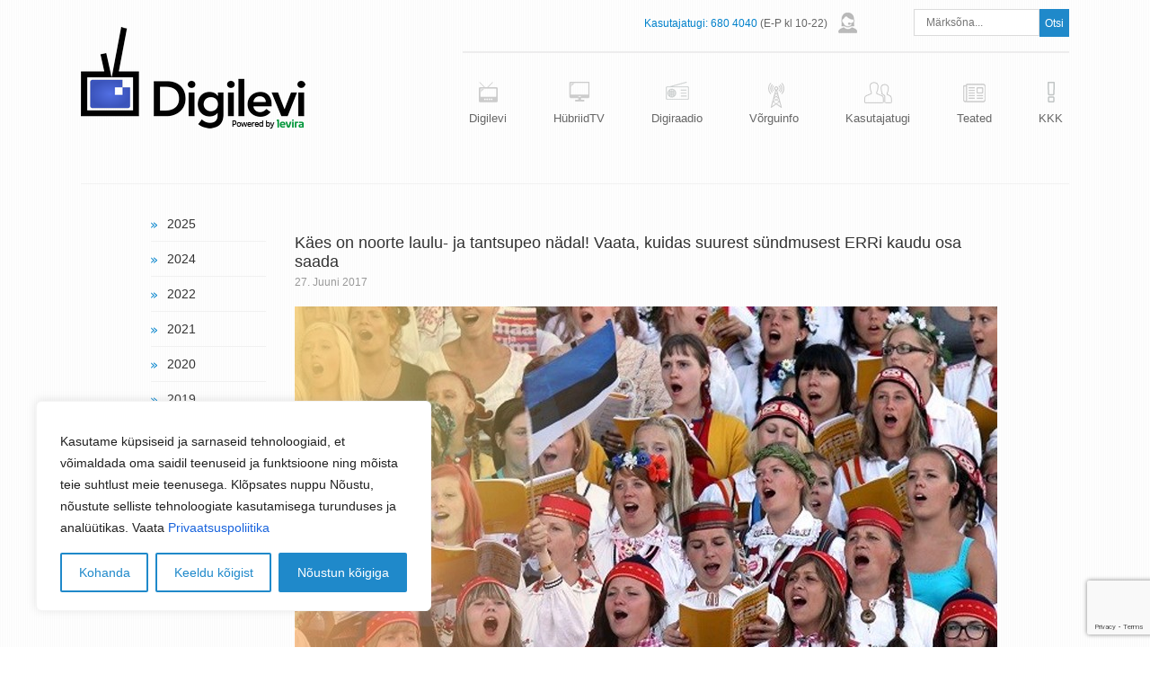

--- FILE ---
content_type: text/html; charset=utf-8
request_url: https://www.google.com/recaptcha/api2/anchor?ar=1&k=6LczAXIdAAAAAIUaK36ltFD6LFBSSPLGqIsA4gp7&co=aHR0cHM6Ly9kaWdpbGV2aS5lZTo0NDM.&hl=en&v=PoyoqOPhxBO7pBk68S4YbpHZ&size=invisible&anchor-ms=20000&execute-ms=30000&cb=y0tur5hzubwc
body_size: 48623
content:
<!DOCTYPE HTML><html dir="ltr" lang="en"><head><meta http-equiv="Content-Type" content="text/html; charset=UTF-8">
<meta http-equiv="X-UA-Compatible" content="IE=edge">
<title>reCAPTCHA</title>
<style type="text/css">
/* cyrillic-ext */
@font-face {
  font-family: 'Roboto';
  font-style: normal;
  font-weight: 400;
  font-stretch: 100%;
  src: url(//fonts.gstatic.com/s/roboto/v48/KFO7CnqEu92Fr1ME7kSn66aGLdTylUAMa3GUBHMdazTgWw.woff2) format('woff2');
  unicode-range: U+0460-052F, U+1C80-1C8A, U+20B4, U+2DE0-2DFF, U+A640-A69F, U+FE2E-FE2F;
}
/* cyrillic */
@font-face {
  font-family: 'Roboto';
  font-style: normal;
  font-weight: 400;
  font-stretch: 100%;
  src: url(//fonts.gstatic.com/s/roboto/v48/KFO7CnqEu92Fr1ME7kSn66aGLdTylUAMa3iUBHMdazTgWw.woff2) format('woff2');
  unicode-range: U+0301, U+0400-045F, U+0490-0491, U+04B0-04B1, U+2116;
}
/* greek-ext */
@font-face {
  font-family: 'Roboto';
  font-style: normal;
  font-weight: 400;
  font-stretch: 100%;
  src: url(//fonts.gstatic.com/s/roboto/v48/KFO7CnqEu92Fr1ME7kSn66aGLdTylUAMa3CUBHMdazTgWw.woff2) format('woff2');
  unicode-range: U+1F00-1FFF;
}
/* greek */
@font-face {
  font-family: 'Roboto';
  font-style: normal;
  font-weight: 400;
  font-stretch: 100%;
  src: url(//fonts.gstatic.com/s/roboto/v48/KFO7CnqEu92Fr1ME7kSn66aGLdTylUAMa3-UBHMdazTgWw.woff2) format('woff2');
  unicode-range: U+0370-0377, U+037A-037F, U+0384-038A, U+038C, U+038E-03A1, U+03A3-03FF;
}
/* math */
@font-face {
  font-family: 'Roboto';
  font-style: normal;
  font-weight: 400;
  font-stretch: 100%;
  src: url(//fonts.gstatic.com/s/roboto/v48/KFO7CnqEu92Fr1ME7kSn66aGLdTylUAMawCUBHMdazTgWw.woff2) format('woff2');
  unicode-range: U+0302-0303, U+0305, U+0307-0308, U+0310, U+0312, U+0315, U+031A, U+0326-0327, U+032C, U+032F-0330, U+0332-0333, U+0338, U+033A, U+0346, U+034D, U+0391-03A1, U+03A3-03A9, U+03B1-03C9, U+03D1, U+03D5-03D6, U+03F0-03F1, U+03F4-03F5, U+2016-2017, U+2034-2038, U+203C, U+2040, U+2043, U+2047, U+2050, U+2057, U+205F, U+2070-2071, U+2074-208E, U+2090-209C, U+20D0-20DC, U+20E1, U+20E5-20EF, U+2100-2112, U+2114-2115, U+2117-2121, U+2123-214F, U+2190, U+2192, U+2194-21AE, U+21B0-21E5, U+21F1-21F2, U+21F4-2211, U+2213-2214, U+2216-22FF, U+2308-230B, U+2310, U+2319, U+231C-2321, U+2336-237A, U+237C, U+2395, U+239B-23B7, U+23D0, U+23DC-23E1, U+2474-2475, U+25AF, U+25B3, U+25B7, U+25BD, U+25C1, U+25CA, U+25CC, U+25FB, U+266D-266F, U+27C0-27FF, U+2900-2AFF, U+2B0E-2B11, U+2B30-2B4C, U+2BFE, U+3030, U+FF5B, U+FF5D, U+1D400-1D7FF, U+1EE00-1EEFF;
}
/* symbols */
@font-face {
  font-family: 'Roboto';
  font-style: normal;
  font-weight: 400;
  font-stretch: 100%;
  src: url(//fonts.gstatic.com/s/roboto/v48/KFO7CnqEu92Fr1ME7kSn66aGLdTylUAMaxKUBHMdazTgWw.woff2) format('woff2');
  unicode-range: U+0001-000C, U+000E-001F, U+007F-009F, U+20DD-20E0, U+20E2-20E4, U+2150-218F, U+2190, U+2192, U+2194-2199, U+21AF, U+21E6-21F0, U+21F3, U+2218-2219, U+2299, U+22C4-22C6, U+2300-243F, U+2440-244A, U+2460-24FF, U+25A0-27BF, U+2800-28FF, U+2921-2922, U+2981, U+29BF, U+29EB, U+2B00-2BFF, U+4DC0-4DFF, U+FFF9-FFFB, U+10140-1018E, U+10190-1019C, U+101A0, U+101D0-101FD, U+102E0-102FB, U+10E60-10E7E, U+1D2C0-1D2D3, U+1D2E0-1D37F, U+1F000-1F0FF, U+1F100-1F1AD, U+1F1E6-1F1FF, U+1F30D-1F30F, U+1F315, U+1F31C, U+1F31E, U+1F320-1F32C, U+1F336, U+1F378, U+1F37D, U+1F382, U+1F393-1F39F, U+1F3A7-1F3A8, U+1F3AC-1F3AF, U+1F3C2, U+1F3C4-1F3C6, U+1F3CA-1F3CE, U+1F3D4-1F3E0, U+1F3ED, U+1F3F1-1F3F3, U+1F3F5-1F3F7, U+1F408, U+1F415, U+1F41F, U+1F426, U+1F43F, U+1F441-1F442, U+1F444, U+1F446-1F449, U+1F44C-1F44E, U+1F453, U+1F46A, U+1F47D, U+1F4A3, U+1F4B0, U+1F4B3, U+1F4B9, U+1F4BB, U+1F4BF, U+1F4C8-1F4CB, U+1F4D6, U+1F4DA, U+1F4DF, U+1F4E3-1F4E6, U+1F4EA-1F4ED, U+1F4F7, U+1F4F9-1F4FB, U+1F4FD-1F4FE, U+1F503, U+1F507-1F50B, U+1F50D, U+1F512-1F513, U+1F53E-1F54A, U+1F54F-1F5FA, U+1F610, U+1F650-1F67F, U+1F687, U+1F68D, U+1F691, U+1F694, U+1F698, U+1F6AD, U+1F6B2, U+1F6B9-1F6BA, U+1F6BC, U+1F6C6-1F6CF, U+1F6D3-1F6D7, U+1F6E0-1F6EA, U+1F6F0-1F6F3, U+1F6F7-1F6FC, U+1F700-1F7FF, U+1F800-1F80B, U+1F810-1F847, U+1F850-1F859, U+1F860-1F887, U+1F890-1F8AD, U+1F8B0-1F8BB, U+1F8C0-1F8C1, U+1F900-1F90B, U+1F93B, U+1F946, U+1F984, U+1F996, U+1F9E9, U+1FA00-1FA6F, U+1FA70-1FA7C, U+1FA80-1FA89, U+1FA8F-1FAC6, U+1FACE-1FADC, U+1FADF-1FAE9, U+1FAF0-1FAF8, U+1FB00-1FBFF;
}
/* vietnamese */
@font-face {
  font-family: 'Roboto';
  font-style: normal;
  font-weight: 400;
  font-stretch: 100%;
  src: url(//fonts.gstatic.com/s/roboto/v48/KFO7CnqEu92Fr1ME7kSn66aGLdTylUAMa3OUBHMdazTgWw.woff2) format('woff2');
  unicode-range: U+0102-0103, U+0110-0111, U+0128-0129, U+0168-0169, U+01A0-01A1, U+01AF-01B0, U+0300-0301, U+0303-0304, U+0308-0309, U+0323, U+0329, U+1EA0-1EF9, U+20AB;
}
/* latin-ext */
@font-face {
  font-family: 'Roboto';
  font-style: normal;
  font-weight: 400;
  font-stretch: 100%;
  src: url(//fonts.gstatic.com/s/roboto/v48/KFO7CnqEu92Fr1ME7kSn66aGLdTylUAMa3KUBHMdazTgWw.woff2) format('woff2');
  unicode-range: U+0100-02BA, U+02BD-02C5, U+02C7-02CC, U+02CE-02D7, U+02DD-02FF, U+0304, U+0308, U+0329, U+1D00-1DBF, U+1E00-1E9F, U+1EF2-1EFF, U+2020, U+20A0-20AB, U+20AD-20C0, U+2113, U+2C60-2C7F, U+A720-A7FF;
}
/* latin */
@font-face {
  font-family: 'Roboto';
  font-style: normal;
  font-weight: 400;
  font-stretch: 100%;
  src: url(//fonts.gstatic.com/s/roboto/v48/KFO7CnqEu92Fr1ME7kSn66aGLdTylUAMa3yUBHMdazQ.woff2) format('woff2');
  unicode-range: U+0000-00FF, U+0131, U+0152-0153, U+02BB-02BC, U+02C6, U+02DA, U+02DC, U+0304, U+0308, U+0329, U+2000-206F, U+20AC, U+2122, U+2191, U+2193, U+2212, U+2215, U+FEFF, U+FFFD;
}
/* cyrillic-ext */
@font-face {
  font-family: 'Roboto';
  font-style: normal;
  font-weight: 500;
  font-stretch: 100%;
  src: url(//fonts.gstatic.com/s/roboto/v48/KFO7CnqEu92Fr1ME7kSn66aGLdTylUAMa3GUBHMdazTgWw.woff2) format('woff2');
  unicode-range: U+0460-052F, U+1C80-1C8A, U+20B4, U+2DE0-2DFF, U+A640-A69F, U+FE2E-FE2F;
}
/* cyrillic */
@font-face {
  font-family: 'Roboto';
  font-style: normal;
  font-weight: 500;
  font-stretch: 100%;
  src: url(//fonts.gstatic.com/s/roboto/v48/KFO7CnqEu92Fr1ME7kSn66aGLdTylUAMa3iUBHMdazTgWw.woff2) format('woff2');
  unicode-range: U+0301, U+0400-045F, U+0490-0491, U+04B0-04B1, U+2116;
}
/* greek-ext */
@font-face {
  font-family: 'Roboto';
  font-style: normal;
  font-weight: 500;
  font-stretch: 100%;
  src: url(//fonts.gstatic.com/s/roboto/v48/KFO7CnqEu92Fr1ME7kSn66aGLdTylUAMa3CUBHMdazTgWw.woff2) format('woff2');
  unicode-range: U+1F00-1FFF;
}
/* greek */
@font-face {
  font-family: 'Roboto';
  font-style: normal;
  font-weight: 500;
  font-stretch: 100%;
  src: url(//fonts.gstatic.com/s/roboto/v48/KFO7CnqEu92Fr1ME7kSn66aGLdTylUAMa3-UBHMdazTgWw.woff2) format('woff2');
  unicode-range: U+0370-0377, U+037A-037F, U+0384-038A, U+038C, U+038E-03A1, U+03A3-03FF;
}
/* math */
@font-face {
  font-family: 'Roboto';
  font-style: normal;
  font-weight: 500;
  font-stretch: 100%;
  src: url(//fonts.gstatic.com/s/roboto/v48/KFO7CnqEu92Fr1ME7kSn66aGLdTylUAMawCUBHMdazTgWw.woff2) format('woff2');
  unicode-range: U+0302-0303, U+0305, U+0307-0308, U+0310, U+0312, U+0315, U+031A, U+0326-0327, U+032C, U+032F-0330, U+0332-0333, U+0338, U+033A, U+0346, U+034D, U+0391-03A1, U+03A3-03A9, U+03B1-03C9, U+03D1, U+03D5-03D6, U+03F0-03F1, U+03F4-03F5, U+2016-2017, U+2034-2038, U+203C, U+2040, U+2043, U+2047, U+2050, U+2057, U+205F, U+2070-2071, U+2074-208E, U+2090-209C, U+20D0-20DC, U+20E1, U+20E5-20EF, U+2100-2112, U+2114-2115, U+2117-2121, U+2123-214F, U+2190, U+2192, U+2194-21AE, U+21B0-21E5, U+21F1-21F2, U+21F4-2211, U+2213-2214, U+2216-22FF, U+2308-230B, U+2310, U+2319, U+231C-2321, U+2336-237A, U+237C, U+2395, U+239B-23B7, U+23D0, U+23DC-23E1, U+2474-2475, U+25AF, U+25B3, U+25B7, U+25BD, U+25C1, U+25CA, U+25CC, U+25FB, U+266D-266F, U+27C0-27FF, U+2900-2AFF, U+2B0E-2B11, U+2B30-2B4C, U+2BFE, U+3030, U+FF5B, U+FF5D, U+1D400-1D7FF, U+1EE00-1EEFF;
}
/* symbols */
@font-face {
  font-family: 'Roboto';
  font-style: normal;
  font-weight: 500;
  font-stretch: 100%;
  src: url(//fonts.gstatic.com/s/roboto/v48/KFO7CnqEu92Fr1ME7kSn66aGLdTylUAMaxKUBHMdazTgWw.woff2) format('woff2');
  unicode-range: U+0001-000C, U+000E-001F, U+007F-009F, U+20DD-20E0, U+20E2-20E4, U+2150-218F, U+2190, U+2192, U+2194-2199, U+21AF, U+21E6-21F0, U+21F3, U+2218-2219, U+2299, U+22C4-22C6, U+2300-243F, U+2440-244A, U+2460-24FF, U+25A0-27BF, U+2800-28FF, U+2921-2922, U+2981, U+29BF, U+29EB, U+2B00-2BFF, U+4DC0-4DFF, U+FFF9-FFFB, U+10140-1018E, U+10190-1019C, U+101A0, U+101D0-101FD, U+102E0-102FB, U+10E60-10E7E, U+1D2C0-1D2D3, U+1D2E0-1D37F, U+1F000-1F0FF, U+1F100-1F1AD, U+1F1E6-1F1FF, U+1F30D-1F30F, U+1F315, U+1F31C, U+1F31E, U+1F320-1F32C, U+1F336, U+1F378, U+1F37D, U+1F382, U+1F393-1F39F, U+1F3A7-1F3A8, U+1F3AC-1F3AF, U+1F3C2, U+1F3C4-1F3C6, U+1F3CA-1F3CE, U+1F3D4-1F3E0, U+1F3ED, U+1F3F1-1F3F3, U+1F3F5-1F3F7, U+1F408, U+1F415, U+1F41F, U+1F426, U+1F43F, U+1F441-1F442, U+1F444, U+1F446-1F449, U+1F44C-1F44E, U+1F453, U+1F46A, U+1F47D, U+1F4A3, U+1F4B0, U+1F4B3, U+1F4B9, U+1F4BB, U+1F4BF, U+1F4C8-1F4CB, U+1F4D6, U+1F4DA, U+1F4DF, U+1F4E3-1F4E6, U+1F4EA-1F4ED, U+1F4F7, U+1F4F9-1F4FB, U+1F4FD-1F4FE, U+1F503, U+1F507-1F50B, U+1F50D, U+1F512-1F513, U+1F53E-1F54A, U+1F54F-1F5FA, U+1F610, U+1F650-1F67F, U+1F687, U+1F68D, U+1F691, U+1F694, U+1F698, U+1F6AD, U+1F6B2, U+1F6B9-1F6BA, U+1F6BC, U+1F6C6-1F6CF, U+1F6D3-1F6D7, U+1F6E0-1F6EA, U+1F6F0-1F6F3, U+1F6F7-1F6FC, U+1F700-1F7FF, U+1F800-1F80B, U+1F810-1F847, U+1F850-1F859, U+1F860-1F887, U+1F890-1F8AD, U+1F8B0-1F8BB, U+1F8C0-1F8C1, U+1F900-1F90B, U+1F93B, U+1F946, U+1F984, U+1F996, U+1F9E9, U+1FA00-1FA6F, U+1FA70-1FA7C, U+1FA80-1FA89, U+1FA8F-1FAC6, U+1FACE-1FADC, U+1FADF-1FAE9, U+1FAF0-1FAF8, U+1FB00-1FBFF;
}
/* vietnamese */
@font-face {
  font-family: 'Roboto';
  font-style: normal;
  font-weight: 500;
  font-stretch: 100%;
  src: url(//fonts.gstatic.com/s/roboto/v48/KFO7CnqEu92Fr1ME7kSn66aGLdTylUAMa3OUBHMdazTgWw.woff2) format('woff2');
  unicode-range: U+0102-0103, U+0110-0111, U+0128-0129, U+0168-0169, U+01A0-01A1, U+01AF-01B0, U+0300-0301, U+0303-0304, U+0308-0309, U+0323, U+0329, U+1EA0-1EF9, U+20AB;
}
/* latin-ext */
@font-face {
  font-family: 'Roboto';
  font-style: normal;
  font-weight: 500;
  font-stretch: 100%;
  src: url(//fonts.gstatic.com/s/roboto/v48/KFO7CnqEu92Fr1ME7kSn66aGLdTylUAMa3KUBHMdazTgWw.woff2) format('woff2');
  unicode-range: U+0100-02BA, U+02BD-02C5, U+02C7-02CC, U+02CE-02D7, U+02DD-02FF, U+0304, U+0308, U+0329, U+1D00-1DBF, U+1E00-1E9F, U+1EF2-1EFF, U+2020, U+20A0-20AB, U+20AD-20C0, U+2113, U+2C60-2C7F, U+A720-A7FF;
}
/* latin */
@font-face {
  font-family: 'Roboto';
  font-style: normal;
  font-weight: 500;
  font-stretch: 100%;
  src: url(//fonts.gstatic.com/s/roboto/v48/KFO7CnqEu92Fr1ME7kSn66aGLdTylUAMa3yUBHMdazQ.woff2) format('woff2');
  unicode-range: U+0000-00FF, U+0131, U+0152-0153, U+02BB-02BC, U+02C6, U+02DA, U+02DC, U+0304, U+0308, U+0329, U+2000-206F, U+20AC, U+2122, U+2191, U+2193, U+2212, U+2215, U+FEFF, U+FFFD;
}
/* cyrillic-ext */
@font-face {
  font-family: 'Roboto';
  font-style: normal;
  font-weight: 900;
  font-stretch: 100%;
  src: url(//fonts.gstatic.com/s/roboto/v48/KFO7CnqEu92Fr1ME7kSn66aGLdTylUAMa3GUBHMdazTgWw.woff2) format('woff2');
  unicode-range: U+0460-052F, U+1C80-1C8A, U+20B4, U+2DE0-2DFF, U+A640-A69F, U+FE2E-FE2F;
}
/* cyrillic */
@font-face {
  font-family: 'Roboto';
  font-style: normal;
  font-weight: 900;
  font-stretch: 100%;
  src: url(//fonts.gstatic.com/s/roboto/v48/KFO7CnqEu92Fr1ME7kSn66aGLdTylUAMa3iUBHMdazTgWw.woff2) format('woff2');
  unicode-range: U+0301, U+0400-045F, U+0490-0491, U+04B0-04B1, U+2116;
}
/* greek-ext */
@font-face {
  font-family: 'Roboto';
  font-style: normal;
  font-weight: 900;
  font-stretch: 100%;
  src: url(//fonts.gstatic.com/s/roboto/v48/KFO7CnqEu92Fr1ME7kSn66aGLdTylUAMa3CUBHMdazTgWw.woff2) format('woff2');
  unicode-range: U+1F00-1FFF;
}
/* greek */
@font-face {
  font-family: 'Roboto';
  font-style: normal;
  font-weight: 900;
  font-stretch: 100%;
  src: url(//fonts.gstatic.com/s/roboto/v48/KFO7CnqEu92Fr1ME7kSn66aGLdTylUAMa3-UBHMdazTgWw.woff2) format('woff2');
  unicode-range: U+0370-0377, U+037A-037F, U+0384-038A, U+038C, U+038E-03A1, U+03A3-03FF;
}
/* math */
@font-face {
  font-family: 'Roboto';
  font-style: normal;
  font-weight: 900;
  font-stretch: 100%;
  src: url(//fonts.gstatic.com/s/roboto/v48/KFO7CnqEu92Fr1ME7kSn66aGLdTylUAMawCUBHMdazTgWw.woff2) format('woff2');
  unicode-range: U+0302-0303, U+0305, U+0307-0308, U+0310, U+0312, U+0315, U+031A, U+0326-0327, U+032C, U+032F-0330, U+0332-0333, U+0338, U+033A, U+0346, U+034D, U+0391-03A1, U+03A3-03A9, U+03B1-03C9, U+03D1, U+03D5-03D6, U+03F0-03F1, U+03F4-03F5, U+2016-2017, U+2034-2038, U+203C, U+2040, U+2043, U+2047, U+2050, U+2057, U+205F, U+2070-2071, U+2074-208E, U+2090-209C, U+20D0-20DC, U+20E1, U+20E5-20EF, U+2100-2112, U+2114-2115, U+2117-2121, U+2123-214F, U+2190, U+2192, U+2194-21AE, U+21B0-21E5, U+21F1-21F2, U+21F4-2211, U+2213-2214, U+2216-22FF, U+2308-230B, U+2310, U+2319, U+231C-2321, U+2336-237A, U+237C, U+2395, U+239B-23B7, U+23D0, U+23DC-23E1, U+2474-2475, U+25AF, U+25B3, U+25B7, U+25BD, U+25C1, U+25CA, U+25CC, U+25FB, U+266D-266F, U+27C0-27FF, U+2900-2AFF, U+2B0E-2B11, U+2B30-2B4C, U+2BFE, U+3030, U+FF5B, U+FF5D, U+1D400-1D7FF, U+1EE00-1EEFF;
}
/* symbols */
@font-face {
  font-family: 'Roboto';
  font-style: normal;
  font-weight: 900;
  font-stretch: 100%;
  src: url(//fonts.gstatic.com/s/roboto/v48/KFO7CnqEu92Fr1ME7kSn66aGLdTylUAMaxKUBHMdazTgWw.woff2) format('woff2');
  unicode-range: U+0001-000C, U+000E-001F, U+007F-009F, U+20DD-20E0, U+20E2-20E4, U+2150-218F, U+2190, U+2192, U+2194-2199, U+21AF, U+21E6-21F0, U+21F3, U+2218-2219, U+2299, U+22C4-22C6, U+2300-243F, U+2440-244A, U+2460-24FF, U+25A0-27BF, U+2800-28FF, U+2921-2922, U+2981, U+29BF, U+29EB, U+2B00-2BFF, U+4DC0-4DFF, U+FFF9-FFFB, U+10140-1018E, U+10190-1019C, U+101A0, U+101D0-101FD, U+102E0-102FB, U+10E60-10E7E, U+1D2C0-1D2D3, U+1D2E0-1D37F, U+1F000-1F0FF, U+1F100-1F1AD, U+1F1E6-1F1FF, U+1F30D-1F30F, U+1F315, U+1F31C, U+1F31E, U+1F320-1F32C, U+1F336, U+1F378, U+1F37D, U+1F382, U+1F393-1F39F, U+1F3A7-1F3A8, U+1F3AC-1F3AF, U+1F3C2, U+1F3C4-1F3C6, U+1F3CA-1F3CE, U+1F3D4-1F3E0, U+1F3ED, U+1F3F1-1F3F3, U+1F3F5-1F3F7, U+1F408, U+1F415, U+1F41F, U+1F426, U+1F43F, U+1F441-1F442, U+1F444, U+1F446-1F449, U+1F44C-1F44E, U+1F453, U+1F46A, U+1F47D, U+1F4A3, U+1F4B0, U+1F4B3, U+1F4B9, U+1F4BB, U+1F4BF, U+1F4C8-1F4CB, U+1F4D6, U+1F4DA, U+1F4DF, U+1F4E3-1F4E6, U+1F4EA-1F4ED, U+1F4F7, U+1F4F9-1F4FB, U+1F4FD-1F4FE, U+1F503, U+1F507-1F50B, U+1F50D, U+1F512-1F513, U+1F53E-1F54A, U+1F54F-1F5FA, U+1F610, U+1F650-1F67F, U+1F687, U+1F68D, U+1F691, U+1F694, U+1F698, U+1F6AD, U+1F6B2, U+1F6B9-1F6BA, U+1F6BC, U+1F6C6-1F6CF, U+1F6D3-1F6D7, U+1F6E0-1F6EA, U+1F6F0-1F6F3, U+1F6F7-1F6FC, U+1F700-1F7FF, U+1F800-1F80B, U+1F810-1F847, U+1F850-1F859, U+1F860-1F887, U+1F890-1F8AD, U+1F8B0-1F8BB, U+1F8C0-1F8C1, U+1F900-1F90B, U+1F93B, U+1F946, U+1F984, U+1F996, U+1F9E9, U+1FA00-1FA6F, U+1FA70-1FA7C, U+1FA80-1FA89, U+1FA8F-1FAC6, U+1FACE-1FADC, U+1FADF-1FAE9, U+1FAF0-1FAF8, U+1FB00-1FBFF;
}
/* vietnamese */
@font-face {
  font-family: 'Roboto';
  font-style: normal;
  font-weight: 900;
  font-stretch: 100%;
  src: url(//fonts.gstatic.com/s/roboto/v48/KFO7CnqEu92Fr1ME7kSn66aGLdTylUAMa3OUBHMdazTgWw.woff2) format('woff2');
  unicode-range: U+0102-0103, U+0110-0111, U+0128-0129, U+0168-0169, U+01A0-01A1, U+01AF-01B0, U+0300-0301, U+0303-0304, U+0308-0309, U+0323, U+0329, U+1EA0-1EF9, U+20AB;
}
/* latin-ext */
@font-face {
  font-family: 'Roboto';
  font-style: normal;
  font-weight: 900;
  font-stretch: 100%;
  src: url(//fonts.gstatic.com/s/roboto/v48/KFO7CnqEu92Fr1ME7kSn66aGLdTylUAMa3KUBHMdazTgWw.woff2) format('woff2');
  unicode-range: U+0100-02BA, U+02BD-02C5, U+02C7-02CC, U+02CE-02D7, U+02DD-02FF, U+0304, U+0308, U+0329, U+1D00-1DBF, U+1E00-1E9F, U+1EF2-1EFF, U+2020, U+20A0-20AB, U+20AD-20C0, U+2113, U+2C60-2C7F, U+A720-A7FF;
}
/* latin */
@font-face {
  font-family: 'Roboto';
  font-style: normal;
  font-weight: 900;
  font-stretch: 100%;
  src: url(//fonts.gstatic.com/s/roboto/v48/KFO7CnqEu92Fr1ME7kSn66aGLdTylUAMa3yUBHMdazQ.woff2) format('woff2');
  unicode-range: U+0000-00FF, U+0131, U+0152-0153, U+02BB-02BC, U+02C6, U+02DA, U+02DC, U+0304, U+0308, U+0329, U+2000-206F, U+20AC, U+2122, U+2191, U+2193, U+2212, U+2215, U+FEFF, U+FFFD;
}

</style>
<link rel="stylesheet" type="text/css" href="https://www.gstatic.com/recaptcha/releases/PoyoqOPhxBO7pBk68S4YbpHZ/styles__ltr.css">
<script nonce="sNbGsSyIN2M_Rtqxmwk1rQ" type="text/javascript">window['__recaptcha_api'] = 'https://www.google.com/recaptcha/api2/';</script>
<script type="text/javascript" src="https://www.gstatic.com/recaptcha/releases/PoyoqOPhxBO7pBk68S4YbpHZ/recaptcha__en.js" nonce="sNbGsSyIN2M_Rtqxmwk1rQ">
      
    </script></head>
<body><div id="rc-anchor-alert" class="rc-anchor-alert"></div>
<input type="hidden" id="recaptcha-token" value="[base64]">
<script type="text/javascript" nonce="sNbGsSyIN2M_Rtqxmwk1rQ">
      recaptcha.anchor.Main.init("[\x22ainput\x22,[\x22bgdata\x22,\x22\x22,\[base64]/[base64]/[base64]/[base64]/[base64]/[base64]/[base64]/[base64]/[base64]/[base64]\\u003d\x22,\[base64]\x22,\x22w5jCrcKuw5PCs8Oww5HDjh1XaHV+fcKHwpseT2jCjTHDoDLCk8KmO8K4w60TfcKxAsKJacKOYFxSNcOYPUFoPyXCsTvDtANrM8Ovw43DjMOuw6YdO2zDgGcAwrDDlCzCmUBdwpzDmMKaHAvDqVPCoMOBOHPDnk/Co8OxPsOaRcKuw53DrMKOwos5w4bCucONfBfCnSDCjVnCk1Npw7nDsFAFdnIXCcOEZ8Kpw5XDgcK+AsOOwq4yNMO6wrfDnsKWw4fDosKuwofCoDDCuArCuHphIFzDph/ChADCkcORMcKgRWY/JUzCisOIPUnDqMO+w7HDr8OrHTIVwpPDlQDDj8Kyw65pw5EOFsKfCcKAcMK6GQPDgk3CgcO0JE5Dw4Npwqt5wpvDulsISlc/EcOlw7FNXT/CncKQacKoB8Kfw6BBw7PDvCLCvlnChQbDtMKVLcKmF2prEwhadcK9LMOgEcODOXQRw6rCkm/DqcOyXMKVwpnCm8OXwqpsacKIwp3CswPCgMKRwq3CuQtrwptkw4zCvsKxw5TCvn3DmxImwqvCrcK7w6YcwpXDvAkOwrDCpGJZNsOVCMO3w4dfw512w57CkcOUAAl7w7JPw73CqWDDgFvDkWXDg2wUw5diYsKiX3/DjCUmZXIFR8KUwpLCojp1w4/DgsOfw4zDhGpjJVULw7LDskjDuXE/[base64]/CkCB4F8KgWMO6AFDDp8KIwozDnsK6cQTCj3U6IcObC8OFwq9Ww6zCk8O6CMKjw6TCqT3Cog/CtkURXsKdfzMmw63CoRxGQMO4wqbChUDDszwcwpZ0wr0zLl/CtkDDhV/DvgfDq2bDkTHCl8OwwpIdw49ew4bCgkNUwr1Xwp7CjmHCq8K7w4DDhsOhR8Oiwr1tBUcpwp/[base64]/DjMOEeg01TsKFw554w57CmngMwrbDssOFwoDCtsKewqzCnMKdOMKLwrl1wrMDwrh6w5jDvRQEw7/Dvh/DqE3Co0htY8KBwosYw5FQP8Osw5PCpcKdVRPDvwQIIV/Cq8O9PsOkwpDDiwTDlHlLZ8O8w4V/wq8JEy4Jwo/[base64]/CvivDgsOjeCURL3tcw5R6AmrDqsK/TsKRwrbDrE3CicOewqLCksK+wqjDsH3CjMKMVgvDj8KIwqTDqcKew4nDpsO2MwbCgHfDqsOyw6DCucOsbMKcw7bDtEI5AhM0ScOASWFEFcOOPcO/IlVVwrfCicOEQMKkc2YSwrDDsEMqwoM0OcKewq/CjUgFw6IOD8Kpw5bCh8OMw77CncK5NMKqawliASHDkMOlw4Q/[base64]/JAMGW8OZw6zDlEnDncOFRsO5dsO3AsKQw7dYXAoCfiUzWSBnwovDvG0VIBtcw5pWw546w7rDtTYAVwBPdFXCkcKawp8FfRZDEMKIwofCvWHDv8ONV3fDn2YFCyVew7/Cgiwbw5YgPE7CjsOBwrHClBHCuD/DhQw5w4zDm8OEw4Mzw5c5QXDCj8O4w5bDq8OWGsOkJsOaw51/[base64]/wpjCnSjDgVHDqCskZiQ1YgAuT8Ouwrl1w40CIyJSw4vCoyUdwqrCrEpSwqQ9CGPCjXMrw4nCv8Kkw65JPHnCkH7DlMKDDMKhwp/[base64]/[base64]/[base64]/Cu8KKwoXDhT/[base64]/[base64]/[base64]/[base64]/DvcKofVLCsx0KFMK1wp3DrVknwptzT2HChAllw77CkcKiQVPCr8O+f8OSw6HCqh9SAMOuwofCiwJ+DMOSw4gkw4prw4vDnxbDhx41V8O9w5w7w6Iaw48xbMOHSi7DlMKbw7gNEMKNYcORDEnDj8OHNFs5wr0Pw7/CucONfQrDg8KURcOBf8KPW8ObbMKFN8OHwq/Ctwp8wpV/JMOxN8K9w4Nyw5NXWcKjRcKkXsKvLcKOw5ERInPCrmfDmsOLwpzDh8OMTsKMw73DicKtw7B6GMKgIMOLw7MkwpxTw71CwoBSwqbDgMObwoLDm2lWZ8KXf8KSw7VNwo7ClcKPw5wCBhpew7nCuElyBQ/CjE4sK8Krw4MUwrrCnBRdwpvDhyTDv8OewrbDpcOSw4/ClMOrwokOYMO8JWXChsORHMK6f8Kyw6E0w47DmS0ow7PDpyh2w4XDiS5MeiPCjxXCssKPwqTDjsOyw5pECgJQw67CucK+ZMKQw4BpwojCvsOLw5vDo8K1csOWw73CmmEBw68DQi8Gw6QgecORQiR9wqQswr/CkkUlw6bCocKhGmsOHRzDigHDi8OUw7HCv8KhwqNXLUhIwpLDnH7ChcKUe0djwo/CsMKww7oTH1cTw67DrVbCmMK2wr0ARcK5YMOewr3DsnjDnMKcwo94wrhmGsONw7sWa8K5w5/CrMKxwrPCmxnDq8KywokXwp5awp4yWMO9w70pwqjDjxwlMVDDocKDw70uQ2Mvw7rDoRfCgsKcw5grw7jDsDvDhiNUSkXChFjDv3kwbEzDiiDCssK/[base64]/DsDUew5PCksOIw4Mme8OFV8OGwpw0wrjDkTnDtMKLwqHDvcKvwq9WZ8OGwrorSMO2wpDChsKUwpRLQ8K9wo1Nw77CrCHCusOCwrZfIcK1YkVkwobCmMK/[base64]/X33CuirCsBfDrSgXGMOJAU0Dw6jCq8KbPcOTB3JQTsKtw6U2w4fDhcObKMKTdkLDsRTCoMKWFcOlA8KbwoYDw7/CiW4ZRMKdw7UIwoRiw5Ziw5xVwqlPwr3DpsO0RnbDkWMgSCvDklbCnBoRWCoYwq4mw6jDlcKGwrUsTMKXPUhwHcO1FsKtZMKWwqdnwpt5SMOBRG1FwoPCncOlwqbCpBZLWnzCnSp4KsKPRWnCi3zDjn7CvMOseMOGw5DDn8OjXMOhKk/CiMOGw6VGw64NbcOawovDvj3ChsKnYAR+wo4ZwqrCqBzDtHjDpzEPwrZzCRPCvsOjwrbCssKWcsOzwr/CmBXDqz0ieyPDvSUEUxlNwrXCp8KHMcO+w41fw7HCgj3DssO/A0TCtcOQwrjCr0I0w5ZPw7DCpWnDqcKSwp8hwqBxERzCinTCjsK7w6Bjw4HCicKtw73DlsKvKVsgwr7DmEF2AmfCicKLP8OAZ8KhwqdeasK6BMKrw7wMHXUnLhp/[base64]/DvivCgwbDgXVhwqobw6RYwoLClijDv2TDqsOYXVzCtFnDj8OqGcK6MChUNUTDlm4NwoXCp8Okw4XCo8OiwrDDjQrDnzHDrn3DpwHDoMK2acKNwpIHwpBpTmFxwqXCuEppw50BA3VJw4pJJcKFAQrCvg8Uwo4uaMKRccK2w6obw5rDv8OwKcOfB8OlKGAaw7/DjsKDbX1keMKBw6sUwojDoSPDiVrDl8KkwqIoJSE1b1AdwqhEwoEtwqxawqFLEUJXJ2XChwEdw5ptwo8ywqTClMOZwrTDsCrCpcK4Mz3Dmi/DusKSwodVwqQcWhzCt8K7HgRaTlh5NT/Dhx5bw6fDk8OCMsOaTcOmGx8rw70JwqTDi8O0wq14PsOBw4lcVsOlw7sdw4wSCm8lwpTCrMOjwq7CnMKCWcOpw4k/wqLDiMORwp9pwqMxwojDo0M2ahbDksKBVMKmw4tFT8OdTMOrVjPDhcOxLEE/[base64]/[base64]/CgcOsw5zDkgTCrS3Dj8OwwoURwqrCqcOfcWwXd8OEw6/Cl3rDkyvDiRbCi8KbZk9PFFkGe35fw7Ahwp9NwqvCr8KHwotPw7LDnkbCh1PDsi5yL8KwF1pzQcKWVsKVwqfDuMKUUXZEw7XDhcKrwo8Bw4/DhcK8RSLDtMOYdkPDvTo3woUJGcK2Z0Mfw504wrxZwqnCtxTDmA1ew7HCvMKqw74SBcOdw5fDtcOFwp3Dh1rDsC91akjClcOYXFovw79mw4xUw4nDm1RGKMK9YEIzX1PCnsKnwrjDn1FuwrRxNFYAXSN9w7ZCAGw5w7hNw7w/USdrwp/[base64]/LMOFw7TDq8OyXSXCoxXDvcK1wosaaUkzw5E/wqxfw5/Ckl/DqQx0IcOgM311w6/CuWzCu8O1dcO6B8O3IMOhw43ClcKfwqNFNwwow4vDtMOFw4HDqsKPw5YFWcKWasO/w7BZwoLDnk/CpMKuw4PCjHTCs11lEQrDqMK0w7IWw4/Ch2TCjcOUd8KlPsKUw4XDk8OIw7B8woLCvDjCqsKbw77CiyrCscOpJsKmNMOxalLCiMKfa8O2GjdMwrFqw6HDg3XDvcKIw7UKwpopUX9aw6PDo8O6w4/Ds8OxwpPDusKVw69/wqhjOsKobMObw6zDtsKXw4bDicKGwqsWw7nChwdyZ2MJAMO1w6MNworDr3TDoDfCuMOEwrbCuEnCvcOLwoULw5/DsETDux0jw79WFcK6cMKcdE7Dq8K7wpkzK8KNDTY+asK4wpNsw5XCjl3Do8O+w5AvK0kDw4w2UzMWw6NRI8KiI3XDmsKUYmrDmsK6O8KqIyHCn1zCssKkw5zCncOLAi5pw4Zcwpt3K35SPcOjOMKmwoXCo8OWC2/[base64]/[base64]/[base64]/[base64]/[base64]/DpsKmw4lbQcKbw6LCj3Asw5nCh8OVwpcrw6TDt2MvKsKQXCbCicOSGMOZw61lw59sACTDqcKMJ2DCnWkTwoYIYcORwr3DhR/ChcKNwrB0w7HCrBI4w4N6w4HDvRPCnVTDt8KQwrzCgi3Dr8OywrTCoMOhwoYHw43DlA5Tc3pGw7ZEdcO9ecK1McKUwqdZcwfCnVHDjRfDvcK3Im3DkcKawp/[base64]/[base64]/Cp8O5cioVez87w4gEw74JwqrDmHDCocKXw5I2ZsK4w5TCnk/ClUjDkcKobUvDvkR6WALDusOAHholaVjDp8KZdwk5TsO8w79qE8OEw67Dkk/DvmNFw5ZaFXxmw7Y9WEDDr3vDpTfDoMOIwrbCkxY1YXbCp3hxw6bCpcKYJ0Z/G1LDiDYKesKawr/CqWDDuyLCocO9wr7DuRLCiG3CtsOvwqfCu8KEFsOmwoN7cmBETjLCrVbCpTUAw6fDr8KRfhpjT8O6wqnCmR7CkAhtw6/DlWl/LcK/A1DDnjXCnMK/csO9KQ3Dq8OZW8KlZ8Kpw7LDogwnJznCrnsVwo8iw5rDi8K5HcKkKcKKbMOJw77DsMKCwp9ow6BTwq3DokXCuyM6SWFew4Iew7nClEl5UGQBVzk5wp01dHJOAcOHwpXCvi7ClgIEF8OmwplDw7oLw6PDisK1woxWBDLDt8K5I0nClmkhwq18wonCh8KNU8K/wrV3wonCiWpnHMObw6jDqX3CizTDrsKYw7NjwopzE31pwo/DjsOjw5LChhx2w5fDhsORwo9vXkpNwrXCvB3CmA00w77CixnCki8Ew7zDk1zCgmALw43DuzDDhMOqJcOyW8Omwp/DrAPCisOsJsOWC11OwrXCrk/Cv8KuwpLDssKZesODwqPDildjSsK2w6nDucKpU8Oyw6bCh8OLB8KCwp1gw711RjYGGcOzEsK0wpdbwqk/[base64]/[base64]/GXMjwqzCk8K1wp/[base64]/Cm8KaP8Kiw41TwppnTcKHDsOIw5wrcMKaBMObwr0FwrZteyN5VGsWccOKwqPDoyrDuiM5HHzDtsKBwonCl8OUwr7DgMORICM/w78GCcOEDmPDqsK3w7pmw6PCkcOmCMOEwq/Cq38uwqHCtcONw4Z9LChPw5fDuMKGXVtBBnLCj8OEwq7Cl0tMP8Ohw6zDvsKiwrLDtsK3F17DnV7DnMOlEsOKw4ZqX3EEXkbCuEwgw6zDpXR7L8OIworDnMKNWx8nw7Egwr/DpnnDvWUYw4wcTMOLd01Dw6XDvGXCuT5pfGDCmTJvbsKtMsOCwoPDlVFMwrh1RcOAwrbDg8KmIMKWw7DDgcO4w4xEw719eMKqwrnDo8KnGR87U8O/dsKZNsO8wr0ranZHwrUKw5Y4eA4pGRHDnmFPDsKDZlEGbkMkw4tgJcKUwp/DhcOBLh9Qw5NWL8KVG8OYw68eZkTCrXYUIsKtVBXCqMOKGsOuw5MGC8KCw6vDvBAmw7Ibw5xqQ8KeHTHDmcOPI8K8w6LDqsOowolnX0PCnQ7Dtj1vw4Evw6DCvcO/fU/Dv8K0AmnDlcOxfMKKYSbCjlptw4hzwpTCojggLsOXLR8PwpoENMKdwp3DkGHCl0LDsSjCm8O1worCncK5esKGU1EtwoNpdHY9EMOmYVTChcK0CcKsw4hFFz7DmCArXkXDgMKHw65kaMONVjN9w60ywr8uwp9wwrjCs1HCo8O/fBJjcMOSXcKrScKwYlZRwpTDn1sXw6c+WhHDi8OmwqIZYkp0w4E9woLClcKwKsKKBx8RQWDDmcK5S8O8SsOhT3dBOW7DtsK3bcOIw4LClAnDvn9TV3zDrXgxUnE8w6HDkzzCjznDjFXCiMOAwqrDkcKuMsO8IsOawqouWTVuQcKCw47Cj8OkT8OxB2R6ecO3w4Yawq/DilEdwobCrsOJw6BxwqpEw5/DtArDgkXCvWzCm8K/V8KqbREKwqHDtnzDvjkhUBTDmSPDtsOqwqzDrcKAY3RNwpPCm8OpVkrCssOfw6xSwpVmaMKmI8O4PMK1w492bsO/w65Yw4XDjEl5HClmLcK5w4sAEsOsX3wIalApcMKNaMK5wo1Dw7tiwq90Y8OwFMKxIcOgf17Cv31Pw44fwojDqMKRSEtoSsKjwogYEEfDpF7CqD7Dkxx2ImrCmD8tScKWMsKyB3/[base64]/DiSMuOsK1N8KrV8ODwqMHw4sAwrvDm35QbG7DrX8/wr5oSQwPNMOFw4rDnDMaeFTDuknDusOYYMOKw5DChMOSdBITExlkeTrDikvCjwbDjj1Gwoxcw65Rw6xWfl9uBMKpSEdywq5MSCbCgMKnE3DDvcOhYMKOQMOTwrjCuMK6w6waw4dSwo0xacOOc8K4w7/[base64]/DssKVQWNzCsOxw7lca2dWwqfDjRU/YcKSw4HClMKLOUjCtjR/ZkDClCLDjcKPwrbCnTjCk8Kpw6/Cuk/CtBzDoxwmRcK3SWgYOB7Dlz1aYi4NwrTCo8OfP3ZyKA/CosObwpgQADYVeQ3CqcOTwqnCssKrw4bCjCLDv8O3w6vCvnpawrrDtcOKwpvDtcKOdVvDpMKKwoQrw4MAwpvDlsOVw5Ntw49QOQkWBMOBRzTCtxLDm8OwacOtaMKswovDgcK/D8OJw6kfJ8OOOR/CqA8SwpF5VsONAcKyV0NEw5ZVBsOzGUjDn8KjPzjDp8K5J8OfXU3CuH97ChfCkBvCuidZLsOvT1FKw5nDjSXCiMO6w74Sw5I+w5LDosOnwptHVDTCu8OLwqLCiTDDgcKlfcKpw47Du3zCikjDscOkw7nDoxh3QsK/KiPCskXDt8O3w4bCuws4chXCiW/[base64]/wpMUJcKdwoHDp8KMw5tlAMKEWg01wohmSsKiw7bDsyUOwpDDqDwhwqowwonDnMKnwpTCr8Kqw6TDplZpwofCtjR1KiLDh8Kbw5ciFGJ0DnDCug/CoTBewol9w6XDqHwjwoPDtzLDuybCh8K9fQ7DjWjDhR08dA7CnMKfRFYUwqXDt07DiD/DoVFBw7XDvcO2worDnBhXw6oVTcOkNcOPw5PCmsOOc8KDSMKNwqvDgMK6DcOKBMORQcOCwr/[base64]/[base64]/[base64]/w6BbfQ8gwqdXwqXCgcO3w5Q+w4PDmAVDw4vCu2gVw5LDocO/B37DscOGwpJVw6TCpRDCkVzDvcOGw5dFwrnClEHDn8Ocw4sRTcOsRHLDhsKzw75KLcK2IMK9w5FUw5R/AsOMwog0w5cmHU3CnhQXw7ptIiHDmghpFVvCmDTCkRURwo8iwpTDmxgTBcOuZMKmMSHCkMORwrrCnWh3wqHDlcOKPsKsDsKQdAYPwoXDksO9H8O9w7R4woV5woPCqCXCo2x4PWYyUcOxw4E5GcO4w5/CrsKsw6ghRAFzwpjDsy3ChMKSQUJpH27CqjLClw44aXN3w6HDv2xQeMKvTcKxIwPCgsOcw67CvgTDuMObU2XDhMKmwoZ/w74NPh5TV3fDscO1CsOvKWlMG8Kjw6RHwpbDpy3DgnkLwpDCpcO0OcOIH1vDryBowo9ywovDg8OLcHnCuHdTUMOdwrLDmsOAQMK0w4PDuE/DsTwpUsKGTz51QcK+KcK9wpwrw6kqwrvCvsO9w77DnlAZw4PCgHA/TsKiwoYZFsKFe1szWcOpw5/[base64]/[base64]/[base64]/[base64]/CqsOBBk/DuMO4exV4BMOCw5fChzJaw5jDhsK1w7HCk0hvf8OeeA83Kw1Dw5Iea3xZYMOxw5hAZ2U8VUnDgMK7w4fCicK6w5ZlfBgCwrPCnD7DhxzDhsONw78PLMO9OVoCw4FmEsKmwqoHBsOCw70uw67Do3/CusO6ScOad8K7LcKPc8KzW8OlwpQeMRfDg1jDhSorw4VBwqI4E1QVNMKrOMOBG8OkJsOkZMOmwovCmF3Ck8O5wr1WeMOhLsKfwoYjd8KOSMOWwpvDjzEuw4UAfzHDvMK0R8OcT8OGwq5zwqLCmcK/CUVLacKpcMODQsKOcRVcPcOGw4rCmQ7Cl8OqwpNkTMK3I2FpbMOMwrfCtMOQYMOEwoEBKcOFw68oXk/ClkrCj8Obw490fMKIwrQGVV4Cw7kZFMKDHcOswrUAU8KHMjUUwoLCmcKdwpxawpHDm8KSKEjCvSrCmWMVYcKmw7YswpPCnXgSbzUXG2p7woMsYm1pJMOzGwwHGDvCgMOuKcKQwr/DusOkw6bDqF8KFcKAwrPDnzN4YMO2w6dwSnzCljknfU1uwqrDj8Kqw5TCgmvDmQAafcKpXlIqw5/DhnJewoHDvTXCr3dQwrDCrxASGGTDvGFmwrvDjVnCksKqwqgZVsKIwqwAPWHDgR3DvAV3c8Kww4scdsObIBg4HDFIDDnCqk5lOsOQPcOkwqwBAmcNwpcwwrbDpiRWE8KTasK2d2zDtidDVMOnw7nCosK/CsOlw5xww5rDjn1JZnMlTsOxGwzDpMO9wo8CKcONwoAyFWEMw5/[base64]/[base64]/DmsKdecKUH8KkRyBhATBWKDXCosKew4vCpybDqsKuwopyYcO7wo1oJsKvXMOoE8O4B2jDiWnDtcKILTDDocK9BRUiRMKHdUt/aMKsLAbDuMOqw6sAw4rCoMKNwpcKw6Msw5LDrF7Dt0bCs8OZHMKCJ0zCuMKwNxjChcKpLMKew5hkw4U5b1REwr59JgjCmcKfw4/DqFsDwo5EccK0F8OQN8KDwp0dUQ1Cw5jDlMKqLcOgw7/Dq8O7S1FcS8ORw7fDlcK5w5rCtsKfKWzCp8OTwqDCrUbDtwfDvxdfcwLDgMOCwqAHA8O/w55nK8OBasOLw7EzQmHDmibCmBvClEbDq8OcWA/DkDdyw5PCqizDpMORGFRDw4rCksOTw6Zjw4UpFTBbVwQ1BMKIw7lMw5lGw67DtyM2wrMiw607w5sVwrPCl8OiL8KaRy9dQsOtwosPP8OEw7fDgcK7w7ZEJsOuwqZ8CHJFTMOsQHHCqMOiwr5Rwod/w77DjsK0GcKqNQbDvMOvwrh/L8K9QnlAOsKWGQsoH1pYV8KYZlrCjRPChlhqBUXCpVQbwppCwqN0w7/[base64]/Dqm5+w4RwwqYewonCq2nDi8OoIX3DvRjDv0TDoBnCimFwwpwzAl7DujrDu3EDD8ORw7LDusKCUAXDvGAjw5jDtcOGw7QDAnzDq8KycsKPJsOOwoxrBRjCi8KGRiXDicO1LlRHccOTw5rCpRTCkcKGw5zCtz/[base64]/[base64]/w4nDrVMVwp7DnVZEX0c/[base64]/w7BhS0Yyw6M1wqvCq0FHdcKXwo4fw51uEcOuW8KHwr/Dt8KWRFfClAzCnnbDm8OLMcKIwp8aVArDtADDpsO7wrbCs8KTw4TChnbCo8OUwqDDpcO1woTCjcOgEcOYdm0fFj7DtsOtw43DkkFVUg8BRcOOFUcwwpPCiWHDqsOEwovCtMOsw6DDhUbDuTgOw7nCqjXDikQlw4/Ck8KAJ8Kuw53DmcOzw7wewpd0w73Cvm8bw6Nfw6JAfcKgwpzDpcObN8K2wpvCgzzCl8KYwr/Cg8KaZXLCrMOjw4Ysw5ZAw5I0w5gcwqLDqFfCn8Kmw6PDgMKlwpzDmMONw7M3wpHDsSLDml4BworDpw3ChcOKCC9NTC/[base64]/DixZvJU5JXmtUV8Kjwogiwp4wQcOWwqMpwp1oIh/ChsKEw50aw68lBsKow4vDoGdSwpzDlkHCnTtzFTQGw7MOQcKAHcK4w50bw74oMcKMw73CrH7CojDCqcOzw7PCs8OMWD/DpyrChDN0wqsmw4ZIOhV6wpfDpcKYeVR2Z8Ovw5NxMSIhwpRNQCjCu14Ie8OdwookwqhiIMOEVMOtVFkdw6vChxp1VQ1/csOWw78RX8KZw5LCgHMMwo3CrsO/w75jw4pdwpHCqsO+wrnCqcOFGkLDnsKJw49mwpJCwqRdwqo/fcK9MMOxwp01w7ZBGiXCgTzCusKDbMKjZgklw6slWsKgDxrDuylQX8O/[base64]/Di1MywoA8woRVwrc7wqXCqhzDoy7DjhJ8w54+w6VXw7nDgcKVwrfDh8O/BXTDhsOwQQYww69Uwrh2wo1PwrUYNG4Gw77DqcOWw4XCscKiwphvWkdzwpJ/QVbCtMOwwr7DsMKgw6YAwoweGUUXETFoOER5w6Zmwq/Cq8KkwpPCjizDnMKcw7PDu1g+w7V8w4Utw7bDlj3CnMKRw5rCvcOGw5rCkzsgZcK+XsK1w6V3SMOkwojDhcOzZcO6ZMK2w7nCpnUiwqxUw7/DnsOcI8OzFTrCpMOLwroWw6vDt8O/w57Cp1wxw5vDr8OUw5EEwrnCnlJKwo5VD8OUw7jDhsKVJEHCocOvwpQ4QsO/Z8Omwq/[base64]/P0bDkMKJL8OpGMO+wqfDuhUobSVZwpDDgMKBw5VMw7fCj03CshLCmQUdwrLDq3rDlwbCpkwKw5McInZcwqjDizTCp8KywoLCtjHDq8KUP8OxEMKcw6cHWUM4w7tJwpZmTVbDlHbCkk3Dum/[base64]/DhRDDj19HHiRkw6rDkcOOHwR+wp/DvMKjw57CvcObLy/DqMOHSVfCuQ3DnVjDrMOBw7bCvjZFwrA6WhxXBcKSBGXDkFIfUXDCnMOIwo3DksK3IzjDkcOCw40rPsOGw7/DtcOiw7/CmMK5a8Ocw41tw7BDwqvDkMO1wqXDqsKvw7DDssKCwr7DgnZ4KUHCqsOaYcOwF1Faw5RPwqDCm8KUw43DmjLCncKVw5nDmRl8Dk0KGE3Cv1fCnMKCw71lwpYxLcKRwpHCncOhwpgSw5lQwp0qwrR3w79DB8OZX8K9IMOQS8Kvw5Y0EsOoccOUwqLDiXbCk8OLFm/[base64]/wp8EUzDDhcKnw7gDUGlPwpRdczbClzzDoCHCtxNYw5ATT8KJwoHDnxMMwoN5LmDDgw/CtcKEIXZTw74tSsKPwqcWY8OCw4ZWFg7CmhHDnkNOwrvDmcO7w5p5woIuMSPDmcKAw5fDsxJrwrnCvjrCgsOLZHoBw65tPcKTw41VC8OkUcKHYMK9wo/CncKvwpIkHsKGwqgHIwTDiBIvYCjDnSFKOMKaFsOVZTclwogEwrvDhMOkGMOxw7TDsMKXBcONTcKpXsK5wpzDvlXDiEkuVRcuwrXCiMKiKMKvwozCpMKiPhQ9VlsPFMOkVHDDtsO3NmzCv28wV8KewpXCu8Oow7xcJsKVCcKSw5Ybw7YtTRLCiMOQw4/CqsKWeRUTw5Q1woPCk8Ked8O/CMOKYcKZJ8KSLXo+wrwyXiY2KzXCmGBgw47DtQlLwqIpNw5rcMOiQsKJwrAFHcKoBjESwqp7d8OIwp4tUsOgwop8w40FWwLDi8Kxw5RDHcKCw6t/Z8OfaAHCvW7DuU/CgivDnQjCt3U4a8O1fMK/w4sdDD4FM8KWwp7CpjAEfcKyw5RqH8KuAcObwpdxwoQtwrcmw6rDmkjCqcOTdcKMDsOcAz7CpcK3wosKBHbDtlhfw6Brw6TDrXcmw4w3G0VYdHrCuiwZL8K7KsOuw4pREMOjw7PCj8OuwrwFBRjCnsK2w5zDqsKNecO4WBU/EjA4wowmwqQnw718wqHCqibCm8KJw78CwpN9R8O5agHCrBlQwrfDhsOSwrHCkwjCs2EbfMKVcMKBAsOBRsKbHWHCpgklGyUoP0TDiRYIwq7Cn8KwHcKqw7QNbMKYKMK/C8KOUVVMSjteFRfDhVQ2wpNTw47DkV1UUcKjw5zDusOURcK5w5JWDXMiH8OawrzCoT7DqzbCtsOIZmhOwr0Vwqlpb8KCTTHCi8KNw7/CnjDCokd0w5HCjnHDiiDCrD9kwpnDisOLwpsrw6YNWcKoN1nCtMKHQcOSwpPDrksnwoDDocK8HBQZVsOBKmZXYMOvYi/[base64]/[base64]/[base64]/[base64]/[base64]/wrl9cB8DwozChsO0GQLCtsO6w6DDpXjDn8KlQlFIwrFEw6UDdcOGwoJIVlPCrT1jwrMjAcO/XVrCiybCthnCgFYALMKNMcKBX8OwJ8KeRcO0w48rCVZ1fx7CvsOzew7DhsODwoTDmC7DnsK5w4deGRvDiljCk2lSwrd7QsKuS8ObwoVEbBEsVMO/w6EheMKxdULDtyfDoygbIzMyRsKXwqZiW8Otwr9XwplAw5fCjlFOwq5TfB3Dt8OjUsO2HxzDkTZLIGLCqnbCmsOMbsOVPRorSzHDlcOewonCqwvDhjkVwp7CunzCocOIw7PCqMOANMOkwpvDrsO/UFE/GcKgw43Dolhzw7PDh1DDpcKlNnzDi0lRfT42w5jCl1rDk8KJwrDCjT1owo8Bwohvw7YmL1nDtDHCnMK3wprDicKHeMKIejloMT7DqMK5PzHCvHBJwoHDs2lyw49qO15iAzANwqDCusOVIyAOwqzCoWZuw4EHwqTCrsOcVizDiMOtwo7Cjm/CjQhaw5LCisK8BcKZw5PCscKQw4p4wpBcAcO/J8K4Y8OjwqHCl8KSw4XDpHXDuDvDjMKkE8Khw5LDtMOYdcK5wpN4WxrChEjDoW97w6rCsyttw4nDmsOFbsKPcsOrBn3DhnHCkcO/S8OGwqtwwpDCh8OPwpTCuzs5QsOKVF3CgFbCp1/ChzfDv3E/wowwG8K3wo7CncKxwqpDeUnCv0trO0HClcOvfMKZfjJOw4xVVsOlc8KRwp/CkMOqEzzDj8K5w5bDjCpkwp3CnMOBC8OiQ8OCBmHCgsOYRcOmXBAow7QWwq3CtcO7IMOAOMKcwqTCoSbDmGcOw7nDgDbDmSVDwr7Cqx0Xw4VVXz4aw7sPw4VYLUXDlznCuMK+w6DClF7CrMOgF8OkAghNVsKRGMOSw6DCtk/CgcOcEMKQHwTDg8K1wpnDpsKZDDPCvMK5Y8KtwpB4wqTDmcO6wprDpcOkUTLDhnvCosKtw745wpvCtsO/OipWF01tw6rCk1AaARbCqmM3wpvDpcK2w5UJK8OSwpx9w49cw4cfVw/[base64]/Cm13DgDfDhMK8S0bClFkKV8K/wo98w5rCvWXDs8KrIVbDmBzDvsOuBMOiGsKWwoLCk1wzw6Q/[base64]/[base64]/[base64]/[base64]/Dq1oMIsOue8OQw6g1B8Oyw4jCtcOuZMOEKkxhNwIaEMKEbsKMwrB1LR3ChcO0wq0qBiIbwp0nURfChlTDpmo3w6nDgMKHVgnCoSMjd8KrJsOdw7vDuQ81w69Bw5nCgTE8FsOYwqHCpsOPwp3DgsKnwqxZHsK7woAXwonDgR1ke1ggUcKXwrnDrsOSwr/[base64]/CgsOuLlHCs8Ohw5xIwrvCmm0bf0zCkSnDmcKQw6jCqcKZMsK2wr5MF8OCw6DCrcOUXBnDqlzCqnB6wqnDmSrCmMKeA3NveUHDi8O+SsK7cCTCgS/CqsOBwrsXwrnCh1PDpE5dwrXDp2vCkD7Dg8OXcsKowoXDkHMKJXPDpm4GJcOnMcONSXsPDW3DoEpAdVTClGQ4w4RRw5DCocOKTMKuwpbCgcKGw4nCpGR/cMKuAlDDtBs1w6HDmMKgLzlYO8KLw6llw44rCS7Ds8KKUMK4amXCrlnDosKxwohOOVsMfGpQw7hwwqYrwp/DpsKjw6HClBrCvStRS8ORw5YedR7CsMOyw5VXBAAYwpxKdcO+dlfDqVk5w4PDtVDCp1MGJ3cvEmHDoS8ow47DhsOLH0x4NMKBw7lsRMKWwrfDkVIaPFcwaMO7csKiwp/DqcOJwqosw6XCnlLDp8KKw4saw5NywrMrFw\\u003d\\u003d\x22],null,[\x22conf\x22,null,\x226LczAXIdAAAAAIUaK36ltFD6LFBSSPLGqIsA4gp7\x22,0,null,null,null,0,[21,125,63,73,95,87,41,43,42,83,102,105,109,121],[1017145,101],0,null,null,null,null,0,null,0,null,700,1,null,0,\[base64]/76lBhnEnQkZnOKMAhk\\u003d\x22,0,1,null,null,1,null,0,1,null,null,null,0],\x22https://digilevi.ee:443\x22,null,[3,1,1],null,null,null,1,3600,[\x22https://www.google.com/intl/en/policies/privacy/\x22,\x22https://www.google.com/intl/en/policies/terms/\x22],\x22AhebcDztnd8WxF4qLUNGhQBeyPT334wryTPbz07h2UM\\u003d\x22,1,0,null,1,1768802162084,0,0,[53,226],null,[2],\x22RC-MkZSNmQFVPvvDw\x22,null,null,null,null,null,\x220dAFcWeA5IRzK_7OzqYV5Li8y6B75aCcCiTjwDGKCJ9Hna7l0_EP-R4SvVZWHpQ2DgKK5vyclVC8j1NiyG1LVA-2KUeAVpuyPpVg\x22,1768884961916]");
    </script></body></html>